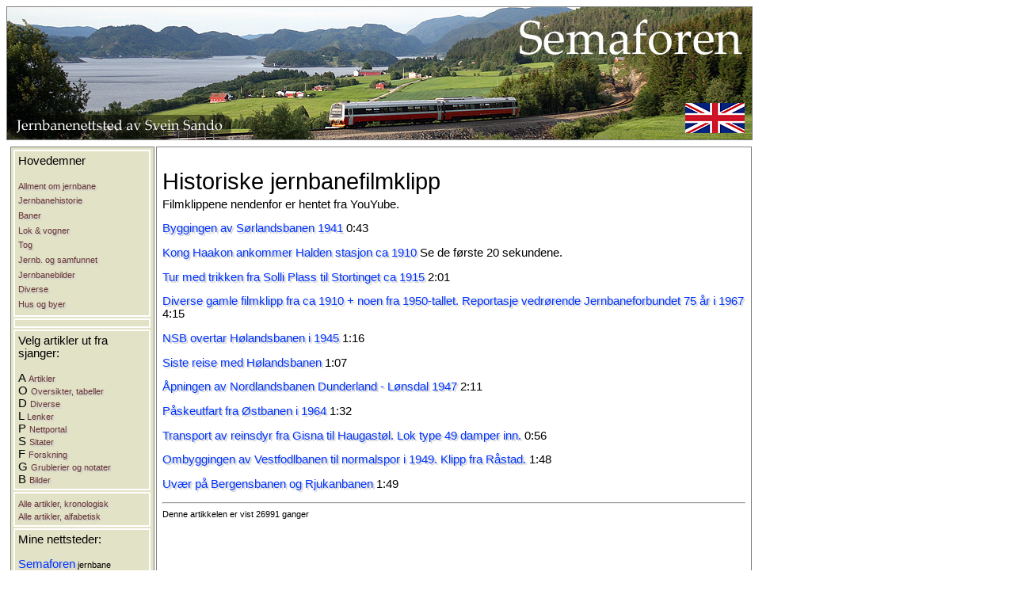

--- FILE ---
content_type: text/html; charset=UTF-8
request_url: https://sando.co/index.php?aut=&vis=284&nid=2&eng=
body_size: 3038
content:
<!DOCTYPE html>
<html>
<head>
<meta http-equiv="Content-Type" content="text/html; charset=utf-8"><title>Svein Sandos jernbanenettsted :: Historiske jernbanefilmklipp</title>
<link rel="stylesheet" type="text/css" href="basic/ses.css">
<link rel="stylesheet" type="text/css" href="basic/ses.css"><style type="text/css">
h1.top {font: 36pt "Arial";
color: #ffff99; margin-bottom: 0;
padding-left: 20px;}
p.top {font: 18pt "Times New Roman"; color: #ffff99;}
td.top { text-align: center }
a.top {font: 12pt "Arial"; color: #fff; }

a.toph {font: 18pt "Times New Roman"; color: #ff9;}
vmeny {margin-bottom: 1pt; font-size:16px;}
</style>
<script  language="JavaScript" type="text/javascript">
function bekreft(msg) 
{ //v4.0
  //var msg = "Vil du virkelig slette dette innlegget for godt?";
  //brukseksempel: <input type.... onclick="bekreft('Vil du virkelig slette innlegget for godt?');return document.bekrf">
  if (confirm(msg))
  	//return true;
  	document.bekrf = true;
  else
  	//return false;
    document.bekrf = false;
}
</script></head>
<body>
<MAP NAME=banner><AREA SHAPE="rect" COORDS="800,70,931,160" HREF="/index.php?nid=2&amp;eng=1" alt=""><AREA SHAPE="rect" COORDS="0,0,800,200" HREF="/index.php?nid=2&amp;eng=0" alt=""></MAP><img src="basic/banner2.jpg" class=toppbanner alt="basic/banner2.jpg"  USEMAP="#banner"><br><table>
<tr>
<td width=940 align=center>
	<table cellpadding=2>
	<tr>
        <td valign=top class=vm>
<table>
	<tr><td class=vmindre>
	<p>Hovedemner</p>
	<p style="margin-bottom: 2pt; "><a href="?aut=&amp;nid=2&amp;hm=9&amp;mid=" class=vm  style="font-weight:normal;">Allment om jernbane</a></p><p style="margin-bottom: 2pt; "><a href="?aut=&amp;nid=2&amp;hm=10&amp;mid=" class=vm  style="font-weight:normal;">Jernbanehistorie</a></p><p style="margin-bottom: 2pt; "><a href="?aut=&amp;nid=2&amp;hm=15&amp;mid=" class=vm  style="font-weight:normal;">Baner</a></p><p style="margin-bottom: 2pt; "><a href="?aut=&amp;nid=2&amp;hm=11&amp;mid=" class=vm  style="font-weight:normal;">Lok & vogner</a></p><p style="margin-bottom: 2pt; "><a href="?aut=&amp;nid=2&amp;hm=12&amp;mid=" class=vm  style="font-weight:normal;">Tog</a></p><p style="margin-bottom: 2pt; "><a href="?aut=&amp;nid=2&amp;hm=13&amp;mid=" class=vm  style="font-weight:normal;">Jernb. og samfunnet</a></p><p style="margin-bottom: 2pt; "><a href="?aut=&amp;nid=2&amp;hm=14&amp;mid=" class=vm  style="font-weight:normal;">Jernbanebilder</a></p><p style="margin-bottom: 2pt; "><a href="?aut=&amp;nid=2&amp;hm=18&amp;mid=" class=vm  style="font-weight:normal;">Diverse</a></p><p style="margin-bottom: 2pt; "><a href="?aut=&amp;nid=2&amp;hm=19&amp;mid=" class=vm  style="font-weight:normal;">Hus og byer</a></p>	</tr>
    <tr><td class=vmindre>
	<!--
	<form action="index.php" method=post>
	<p>Søk i nettstedet:</p>
	<input type=text name=pattern class=vm>
	<input type=Submit name=search value="Søk" class=vm>
	</form>
 -->
		</tr>
    <tr><td class=vmindre>
	<p>Velg artikler ut fra sjanger:</p>

		A <a href="?aut=&amp;nid=2&amp;valg=A&amp;mid=" class=vm>Artikler</a><br>O <a href="?aut=&amp;nid=2&amp;valg=O&amp;mid=" class=vm>Oversikter, tabeller</a><br>D <a href="?aut=&amp;nid=2&amp;valg=D&amp;mid=" class=vm>Diverse</a><br>L <a href="?aut=&amp;nid=2&amp;valg=L&amp;mid=" class=vm>Lenker</a><br>P <a href="?aut=&amp;nid=2&amp;valg=P&amp;mid=" class=vm>Nettportal</a><br>S <a href="?aut=&amp;nid=2&amp;valg=S&amp;mid=" class=vm>Sitater</a><br>F <a href="?aut=&amp;nid=2&amp;valg=F&amp;mid=" class=vm>Forskning</a><br>G <a href="?aut=&amp;nid=2&amp;valg=G&amp;mid=" class=vm>Grublerier og notater</a><br>B <a href="?aut=&amp;nid=2&amp;valg=B&amp;mid=" class=vm>Bilder</a><br>	</tr>
    <tr><td class=vmindre>
    <a href="?valg=0&amp;nid=2" class=vm>Alle artikler, kronologisk</a><br>
	<a href="?valg=2&amp;nid=2" class=vm>Alle artikler, alfabetisk</a>
	</tr>
    
    <tr><td class=vmindre>
    <p>Mine nettsteder:
    <p class=vm>
    <a href="?nid=2">Semaforen</a> jernbane<br>
    <a href="?nid=3">Viadukten</a> modelljernbane</p>
	<p class=vm><a href="http://www2.dmmh.no/ses">Non Aliud</a> faglig
    </tr>
    <tr><td class=vmindre>
    <p>Administrativt:
    <p class=vm>
    <a href="?aut=1">Pålogging</a><br>
    <a href="menyadm.php?nid=2">Redigering</a>
    <br><a href="menyadm.php?nid=2&amp;id=284">Red. artikkel</a></table>	
		<td valign=top class=hoveddel>
            <h1>Historiske jernbanefilmklipp</h1>
<p>Filmklippene nendenfor er hentet fra YouYube.</p>
<p><a href="http://www.youtube.com/watch?v=Ct3MmJoW5kc">Byggingen av Sørlandsbanen 1941</a> 0:43
<p><a href="http://www.youtube.com/watch?v=LDmY9nv13ks&NR=1">Kong Haakon ankommer Halden stasjon ca 1910</a> Se de første 20 sekundene.
<p><a href="http://www.youtube.com/watch?v=_MJ5Ro8y1C4">Tur med trikken fra Solli Plass til Stortinget ca 1915</a> 2:01
<p><a href="http://www.youtube.com/watch?v=8eZzaQ2CC28">Diverse gamle filmklipp fra ca 1910 + noen fra 1950-tallet. Reportasje vedrørende Jernbaneforbundet 75 år i 1967</A> 4:15
<p><a href="http://www.youtube.com/watch?v=Eqo2KGbCh8w">NSB overtar Hølandsbanen i 1945</a> 1:16
<p><a href="http://www.youtube.com/watch?v=_bcC4wnDtTE">Siste reise med Hølandsbanen</a> 1:07
<p><a href="http://www.youtube.com/watch?v=Kyai6ziokEg">Åpningen av Nordlandsbanen Dunderland - Lønsdal 1947</A> 2:11
<p><a href="http://www.youtube.com/watch?v=abF6zwT8ucI">Påskeutfart fra Østbanen i 1964</A> 1:32
<p><a href="http://www.youtube.com/watch?v=LYMLDUNZcmA">Transport av reinsdyr fra Gisna til Haugastøl. Lok type 49 damper inn.</a> 0:56
<p><a href="http://www.youtube.com/watch?v=JdlDE---YYA">Ombyggingen av Vestfodlbanen til normalspor i 1949. Klipp fra Råstad.</a> 1:48
<p><a href="http://www.youtube.com/watch?v=Dd88lJZ5NX0">Uvær på Bergensbanen og Rjukanbanen</a> 1:49<hr><p class=pt8>Denne artikkelen er vist 26991 ganger</p>		</td>
	</tr>
    <tr><td colspan=2 align=Center>Ett tilfeldig blant 106 jernbanebilder jeg har fotografert selv:<tr><td colspan=2 align=Center><img src="menyadm/pix2/galleri/p1437.jpg" alt="menyadm/pix2/galleri/p1437.jpg" border=1></table>
<p align=center class=telleverk>I dag 1355 treff på ses-jernbane, og 6567736 totalt siden 09.05.2004 11:49. 
 Dagsgjennomsnitt: 831 treff &middot; 
</p><table border=0 cellpadding=0 cellspacing=0 width="100%" class=toppbanner>
<tr class=bottomborder><td class="bottomborder utenramme" width="100%">
&copy; Svein Sando
&nbsp;&nbsp; <a href="menyadm.php?id=284&amp;nid=2">&nbsp; &nbsp;&nbsp; &nbsp;&nbsp;&nbsp; &nbsp;&nbsp;</a></td></tr>
<tr class="bottomborder bottomborder2">
<td class="bottomborder bottomborder2 utenramme">
<a href="index.php?nid=2" class=bunn>Startside</a> &middot; 
<a href="index.php?nid=2&amp;eng=1" class=bunn>Start page (Eng.)</a> &middot; 
   &middot; <b>Visningsmåter: </b><a href="/index.php?nid=2&amp;vis=284" class=bunn>Standard</a> &middot; 
Uten meny: <a href="/index.php?nid=2&amp;vis=284&amp;uv=1" class=bunn>Arial</a> &middot; 
<a href="/index.php?nid=2&amp;vis=284&amp;uv=2" class=bunn>Times</a> &middot; 
<a href="/index.php?nid=2&amp;vis=284&amp;uv=3" class=bunn>Times luftig</a> &middot; 
<a href="/index.php?nid=2&amp;vis=284&amp;uv=4" class=bunn>Stor</a>  &middot; 
<a href="menyadm.php?nid=2" class=bunn>&nbsp;&nbsp;&nbsp;</a></td></tr></table><p class=bunnlinje>Innholdet på denne nettsiden er underlagt Åndsverklovens beskyttelse og er opphavsmannens eiendom.
 All offentlig gjengivelse av innholdet, 
helt eller delvis, kan kun skje etter forutgående forespørsel til opphavsmannen.
Kortere sitater i artikler, studentoppgaver o.l. kan imidlertid skje dersom kilden oppgis. 
Denne nettsiden kan føres opp i referanselista (APA-stil) slik:</p>
<p align=Center class=bunnlinje>Sando, S.  (2010). 
<i>Historiske jernbanefilmklipp</i>. Lastet ned 26.12.2025 fra https://www.sando.co/index.php?vis=284&amp;nid=2 </p>
<p>Php-versjon 7.4.33 </p><br></tr>
</table>

</body>
</html>


--- FILE ---
content_type: text/css
request_url: https://sando.co/basic/ses.css
body_size: 6884
content:
body, p, li , td , a                
{ 

	font-family : "Palatino Linotype","Californian FB","Trebuchet MS",Verdana, sans-serif;
	font-size : 11pt;
}

/****************  HOVEDELEMENTENE - Faste ***************/
/* Lenker */
.tittel
{
	margin-top: 0em;
	font: 24pt "Trebuchet MS","Georgia","Sylfaen","Californian FB",Verdana, sans-serif;
	color: #00008b;
}
.undertittel
{
	font: 14pt "Trebuchet MS","Georgia","Sylfaen","Californian FB",Verdana, sans-serif;
	color: #0066cc;
}
A {
	font-weight: 300;
    text-shadow: 2px 2px 1px #cccccc;
    color: #0033ff;
	/*background-color: #FFE;*/
	
	text-decoration: none;
	/*font-size: 110%;*/
}
A:hover	{
	/*background-color: #36c;
	color: white;
	*/
	text-decoration: underline;
}
A.bunn	{

	text-align: center;
	padding: 3px;
	background-color: #e2e2c7;
	text-decoration: none;
	color: #039;
}
A.bunn2	{
	font : bold 9pt ;
	/*Verdana, Helvetica, sans-serif;*/ 
	text-align: center;
	padding: 3px;
	background-color: #74743a;
	text-decoration: none;
	color: white;
}
A.bunn2:focus:hover	{
	background-color: #e2e2c7;
	color: #333333;
}
A.bunn:hover
{
	text-decoration: underline;
}
A.bunn:focus:hover	{
	background-color: #74743a;
	color: #e2e2c7;
}
.bottomborder
{
	background-color: #74743a;
	color: white;
	font : 9pt  Arial, Helvetica, sans-serif; 
	text-align: center;
	padding: 3px;
	border: 0px;
	
}
.bottomborder2
{
	background-color: #e2e2c7;
	color: #333333;
	font : 9pt  Arial, Helvetica, sans-serif; 
	text-align: center;
	padding: 3px;
	border: 0px;
}
A.gul
{
	color: yellow;
}
/*  Avsnitt  */
p 	{
	margin-top: 0;
	margin-bottom: 1em;
}
p:first-letter
{
	/*margin-left: 15px;*/
}
p.fl:first-letter {
	font-size: 200%; 
	color: #990000;
	}
p.left
{
	margin-top: 1em;
}
p.left:first-letter
{
	margin-left: 0;
}
p.litt
{
	margin-left: 3em;
	text-indent: -3em;
}

/* Overskrifter */
H1	{
	font-size : 22pt;
	font-family: "Trebuchet MS","Georgia","Sylfaen","Californian FB",Arial;
	font-weight: normal;
	margin-bottom: 3pt;
}
H2	{
	font-size : 18pt;
	font-family: "Trebuchet MS","Georgia","Sylfaen","Californian FB",Arial;
	font-weight: normal;
	margin-bottom: 3pt;
	color: #006600;
}
H3	{
	font-size : 14pt;
	font-family: "Trebuchet MS","Georgia","Sylfaen","Californian FB", Arial;
    margin-bottom: 3pt;
}
H4	{
	font-size :11pt;
	font-family: "Trebuchet MS","Georgia","Sylfaen","Californian FB", Arial;
	font-style: italic;
    margin-bottom: 3pt;
}
H5	{
	font-size : 10pt;
	font-family: "Trebuchet MS","Georgia","Sylfaen","Californian FB",Arial;
    margin-bottom: 3pt;
	text-decoration: underline;
}
H6	{
	font-size : 10pt;
	font-family: "Trebuchet MS","Georgia","Sylfaen","Californian FB",Arial;
    margin-bottom: 3pt;
	
}
/* Lister */
li  {
		margin-bottom: 5px;
	}
/* Tabell */
th {
    font-size: 10pt;
    color: white;
    background-color: #0066cc;
	padding: 2px;
}
/*********** Generelle ******************/
/* avsnittstyper */
.tett
{
	margin-top: 0;
	margin-bottom: 0;
}
.kommentar   
{ 
	font-family: Arial; 
	font-size: 11pt; 
	color: #800000; 
	margin-left: 16px; 
    
}
.sitat
{
	margin-top: 4pt;
	margin-bottom: 6pt;
	padding-left: 3em;
    font-family: serif;
    font-size: 11pt;
}
.bibelsitat
{
	color: #cc0033;
	margin-top: 4pt;
	margin-bottom: 6pt;
	padding-left: 3em;
}
.ingress {  
	font-family: Arial, sans-serif;
    font-size: 9pt;
    color: black; 
}
.broed  { 
	font-family: Times New Roman; 
	font-size: 12pt 
}
/* Farger */
.graalinje
{
	background-color: #DDD;
}
.red			{
	color: #ff0000;
}

/* St�rrelser */
.smaller    { font-size: smaller }
.footnote	{ font-size: smaller }
.liten 		{ font-size: 80% }
.pt6	{	font-size: 6pt }
.pt7	{	font-size: 7pt }
.pt8	{	font-size: 8pt }
.pt9	{	font-size: 9pt }
.pt10	{	font-size: 10pt }
.pt11	{	font-size: 11pt }
.pt12	{	font-size: 12pt }
.pt13	{	font-size: 13pt }
.pt14	{	font-size: 14pt }

/* s�rlig for tabeller */
.utenramme	{	border: 0px;	}

.tabellramme
{
	padding: 3px;
	border: 1px solid gray;
}
.graaramme
{
	border: 3px solid #c0c0c0;
}
.button
{
	/* S� n�r standard button som mulig */
    border-style: outset;
    border-width: 2px;
    background-color: #D4D0C8;
    padding: 3px;
    padding-left: 10px;
    padding-right: 10px;
    color: black;
    text-decoration: none;
    font-family: Verdana, Arial;
    font-weight:normal; 
    vertical-align: 4px;
}
.liteninput
{
	font-size:8pt;
    font-family: "Arial Narrow", "Times New Roman", sens-serif;
    height: 15px;
    border: 1px solid #EEE;
    background-color:#EEE;
    vertical-align: 2px;
}
.elegant
{

}

.elegant:first-letter
{
	font-size: 220%; 
	font-weight: 600; 
	float: none;
	font-family: Garamond, "Times New Roman";
}
.referanse
{
	font-size: 70%;
	font-weight: normal;
	vertical-align: text-top;
}
.referanse2
{
	font-size: 80%;
	vertical-align: text-top;
    /*color: #ff9999;*/
    font-weight: normal; 
}
.henvisning
{
	font-size: 80%;
	font-weight: normal;
	vertical-align: text-top;
}
.fotnote
{
	font-size: 90%;
}
.highlight
{
	font-weight: 700;
	color: red;
	background-color: yellow;
}
.markert
{
	background-color: #f5f5dc;
}
.billedtekst
{
	/*font-style : italic;*/
    font-size: 12pt;
    font-family: Garamond, "Times New Roman";
    color: #006633;
    text-align: center;
}
.fototekst
{
	/*font-style : italic;*/
    	font-size: 10pt;
    	font-family: Georgia, serif;
		color:black;
    	text-align: center;
		border:2px solid #B0B0B0;
		padding: 4px;
		background-color:#efefde;
}
img.ft
{
	margin-bottom: 3px;
    border: 1px solid #006600;
}

.billedtekst2
{
    font-size: 12pt;
    font-family: Garamond, "Times New Roman";
    color: #006633;
    text-align: center;
    padding-bottom: 0;
    margin-bottom: 0;
}
.lilla {background-color: #E4A6FF}
.sort {background-color: #000000}
.paaskeaften {background-color:D6A8FF}
.menytabell
{
	font-size: 8pt;
	font-family: "Arial";
}
.serie {
	background-color: #ebebd6;
	font-size: 8pt;
	border: 1px solid black;
	padding: 5pt;
	margin-top: 10pt;
}
.vm
{
	font-size: 8pt;
}
td.vm
{
	background-color: #e2e2c7;
	border: 1px solid gray;
	padding: 1pt;
}
A.vm	
{
	font-family: "Arial";
	color: #663333;
}
A.vm:focus
{
	background-color: #e2e2c7;
}
A.vm:hover	
{
	font-size: 8pt;
	font-family: "Arial";
	color: red;
	text-decoration: underline;
}
.vmindre
{
	border: 2px solid white;
	padding: 3pt;
}
.hoveddel
{
	border: 1px solid gray;
	padding: 5pt;
}
.blind
{
	border: 0px;
}
.toppbanner
{
	border: 1px solid gray;
}
.telleverk
{
	font-size: 7pt;
	font-family: Verdana, Arial;
}
.bunnlinje
{
	font-size: 8pt;
	font-family: Verdana, Arial;
}
img
{
	border: 1px solid gray;
}
.advent
{
	font-size: 10pt;
	/*font-family: Sylfaen, Verdana, Arial;
    font-weight: bold;*/
    color: #993399
}
.teller
{
	font-size: 8pt;
}
.graa
{
	color: #AAAAAA;
}
.tekstramme
{
	border: 1px solid #CCCCCC;
    padding: 6pt;
}
.times
{
	font-family: "Times New Roman", serif;
}
.arial
{
	font-family: Arial, sans-serif;
}